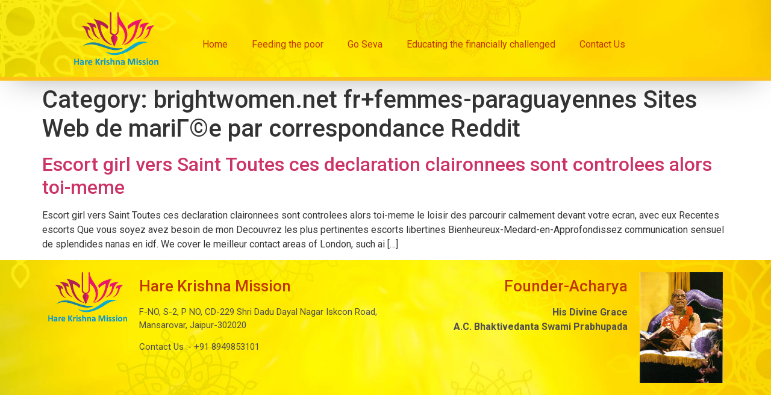

--- FILE ---
content_type: text/html; charset=UTF-8
request_url: https://harekrishnamission.org/category/brightwomen-net-fr-femmes-paraguayennes-sites-web-36/
body_size: 9591
content:
<!doctype html>
<html lang="en-US">
<head>
	<meta charset="UTF-8">
		<meta name="viewport" content="width=device-width, initial-scale=1">
	<link rel="profile" href="https://gmpg.org/xfn/11">
	<title>brightwomen.net fr+femmes-paraguayennes Sites Web de mariГ©e par correspondance Reddit &#8211; Hare Krishna Mission</title>
<meta name='robots' content='max-image-preview:large' />
<link rel="alternate" type="application/rss+xml" title="Hare Krishna Mission &raquo; Feed" href="https://harekrishnamission.org/feed/" />
<link rel="alternate" type="application/rss+xml" title="Hare Krishna Mission &raquo; Comments Feed" href="https://harekrishnamission.org/comments/feed/" />
<link rel="alternate" type="application/rss+xml" title="Hare Krishna Mission &raquo; brightwomen.net fr+femmes-paraguayennes Sites Web de mariГ©e par correspondance Reddit Category Feed" href="https://harekrishnamission.org/category/brightwomen-net-fr-femmes-paraguayennes-sites-web-36/feed/" />
<script>
window._wpemojiSettings = {"baseUrl":"https:\/\/s.w.org\/images\/core\/emoji\/14.0.0\/72x72\/","ext":".png","svgUrl":"https:\/\/s.w.org\/images\/core\/emoji\/14.0.0\/svg\/","svgExt":".svg","source":{"concatemoji":"https:\/\/harekrishnamission.org\/wp-includes\/js\/wp-emoji-release.min.js?ver=6.1.1"}};
/*! This file is auto-generated */
!function(e,a,t){var n,r,o,i=a.createElement("canvas"),p=i.getContext&&i.getContext("2d");function s(e,t){var a=String.fromCharCode,e=(p.clearRect(0,0,i.width,i.height),p.fillText(a.apply(this,e),0,0),i.toDataURL());return p.clearRect(0,0,i.width,i.height),p.fillText(a.apply(this,t),0,0),e===i.toDataURL()}function c(e){var t=a.createElement("script");t.src=e,t.defer=t.type="text/javascript",a.getElementsByTagName("head")[0].appendChild(t)}for(o=Array("flag","emoji"),t.supports={everything:!0,everythingExceptFlag:!0},r=0;r<o.length;r++)t.supports[o[r]]=function(e){if(p&&p.fillText)switch(p.textBaseline="top",p.font="600 32px Arial",e){case"flag":return s([127987,65039,8205,9895,65039],[127987,65039,8203,9895,65039])?!1:!s([55356,56826,55356,56819],[55356,56826,8203,55356,56819])&&!s([55356,57332,56128,56423,56128,56418,56128,56421,56128,56430,56128,56423,56128,56447],[55356,57332,8203,56128,56423,8203,56128,56418,8203,56128,56421,8203,56128,56430,8203,56128,56423,8203,56128,56447]);case"emoji":return!s([129777,127995,8205,129778,127999],[129777,127995,8203,129778,127999])}return!1}(o[r]),t.supports.everything=t.supports.everything&&t.supports[o[r]],"flag"!==o[r]&&(t.supports.everythingExceptFlag=t.supports.everythingExceptFlag&&t.supports[o[r]]);t.supports.everythingExceptFlag=t.supports.everythingExceptFlag&&!t.supports.flag,t.DOMReady=!1,t.readyCallback=function(){t.DOMReady=!0},t.supports.everything||(n=function(){t.readyCallback()},a.addEventListener?(a.addEventListener("DOMContentLoaded",n,!1),e.addEventListener("load",n,!1)):(e.attachEvent("onload",n),a.attachEvent("onreadystatechange",function(){"complete"===a.readyState&&t.readyCallback()})),(e=t.source||{}).concatemoji?c(e.concatemoji):e.wpemoji&&e.twemoji&&(c(e.twemoji),c(e.wpemoji)))}(window,document,window._wpemojiSettings);
</script>
<style>
img.wp-smiley,
img.emoji {
	display: inline !important;
	border: none !important;
	box-shadow: none !important;
	height: 1em !important;
	width: 1em !important;
	margin: 0 0.07em !important;
	vertical-align: -0.1em !important;
	background: none !important;
	padding: 0 !important;
}
</style>
	<link rel='stylesheet' id='wp-block-library-css' href='https://harekrishnamission.org/wp-includes/css/dist/block-library/style.min.css?ver=6.1.1' media='all' />
<link rel='stylesheet' id='wc-blocks-vendors-style-css' href='https://harekrishnamission.org/wp-content/plugins/woocommerce/packages/woocommerce-blocks/build/wc-blocks-vendors-style.css?ver=8.0.0' media='all' />
<link rel='stylesheet' id='wc-blocks-style-css' href='https://harekrishnamission.org/wp-content/plugins/woocommerce/packages/woocommerce-blocks/build/wc-blocks-style.css?ver=8.0.0' media='all' />
<link rel='stylesheet' id='classic-theme-styles-css' href='https://harekrishnamission.org/wp-includes/css/classic-themes.min.css?ver=1' media='all' />
<style id='global-styles-inline-css'>
body{--wp--preset--color--black: #000000;--wp--preset--color--cyan-bluish-gray: #abb8c3;--wp--preset--color--white: #ffffff;--wp--preset--color--pale-pink: #f78da7;--wp--preset--color--vivid-red: #cf2e2e;--wp--preset--color--luminous-vivid-orange: #ff6900;--wp--preset--color--luminous-vivid-amber: #fcb900;--wp--preset--color--light-green-cyan: #7bdcb5;--wp--preset--color--vivid-green-cyan: #00d084;--wp--preset--color--pale-cyan-blue: #8ed1fc;--wp--preset--color--vivid-cyan-blue: #0693e3;--wp--preset--color--vivid-purple: #9b51e0;--wp--preset--gradient--vivid-cyan-blue-to-vivid-purple: linear-gradient(135deg,rgba(6,147,227,1) 0%,rgb(155,81,224) 100%);--wp--preset--gradient--light-green-cyan-to-vivid-green-cyan: linear-gradient(135deg,rgb(122,220,180) 0%,rgb(0,208,130) 100%);--wp--preset--gradient--luminous-vivid-amber-to-luminous-vivid-orange: linear-gradient(135deg,rgba(252,185,0,1) 0%,rgba(255,105,0,1) 100%);--wp--preset--gradient--luminous-vivid-orange-to-vivid-red: linear-gradient(135deg,rgba(255,105,0,1) 0%,rgb(207,46,46) 100%);--wp--preset--gradient--very-light-gray-to-cyan-bluish-gray: linear-gradient(135deg,rgb(238,238,238) 0%,rgb(169,184,195) 100%);--wp--preset--gradient--cool-to-warm-spectrum: linear-gradient(135deg,rgb(74,234,220) 0%,rgb(151,120,209) 20%,rgb(207,42,186) 40%,rgb(238,44,130) 60%,rgb(251,105,98) 80%,rgb(254,248,76) 100%);--wp--preset--gradient--blush-light-purple: linear-gradient(135deg,rgb(255,206,236) 0%,rgb(152,150,240) 100%);--wp--preset--gradient--blush-bordeaux: linear-gradient(135deg,rgb(254,205,165) 0%,rgb(254,45,45) 50%,rgb(107,0,62) 100%);--wp--preset--gradient--luminous-dusk: linear-gradient(135deg,rgb(255,203,112) 0%,rgb(199,81,192) 50%,rgb(65,88,208) 100%);--wp--preset--gradient--pale-ocean: linear-gradient(135deg,rgb(255,245,203) 0%,rgb(182,227,212) 50%,rgb(51,167,181) 100%);--wp--preset--gradient--electric-grass: linear-gradient(135deg,rgb(202,248,128) 0%,rgb(113,206,126) 100%);--wp--preset--gradient--midnight: linear-gradient(135deg,rgb(2,3,129) 0%,rgb(40,116,252) 100%);--wp--preset--duotone--dark-grayscale: url('#wp-duotone-dark-grayscale');--wp--preset--duotone--grayscale: url('#wp-duotone-grayscale');--wp--preset--duotone--purple-yellow: url('#wp-duotone-purple-yellow');--wp--preset--duotone--blue-red: url('#wp-duotone-blue-red');--wp--preset--duotone--midnight: url('#wp-duotone-midnight');--wp--preset--duotone--magenta-yellow: url('#wp-duotone-magenta-yellow');--wp--preset--duotone--purple-green: url('#wp-duotone-purple-green');--wp--preset--duotone--blue-orange: url('#wp-duotone-blue-orange');--wp--preset--font-size--small: 13px;--wp--preset--font-size--medium: 20px;--wp--preset--font-size--large: 36px;--wp--preset--font-size--x-large: 42px;--wp--preset--spacing--20: 0.44rem;--wp--preset--spacing--30: 0.67rem;--wp--preset--spacing--40: 1rem;--wp--preset--spacing--50: 1.5rem;--wp--preset--spacing--60: 2.25rem;--wp--preset--spacing--70: 3.38rem;--wp--preset--spacing--80: 5.06rem;}:where(.is-layout-flex){gap: 0.5em;}body .is-layout-flow > .alignleft{float: left;margin-inline-start: 0;margin-inline-end: 2em;}body .is-layout-flow > .alignright{float: right;margin-inline-start: 2em;margin-inline-end: 0;}body .is-layout-flow > .aligncenter{margin-left: auto !important;margin-right: auto !important;}body .is-layout-constrained > .alignleft{float: left;margin-inline-start: 0;margin-inline-end: 2em;}body .is-layout-constrained > .alignright{float: right;margin-inline-start: 2em;margin-inline-end: 0;}body .is-layout-constrained > .aligncenter{margin-left: auto !important;margin-right: auto !important;}body .is-layout-constrained > :where(:not(.alignleft):not(.alignright):not(.alignfull)){max-width: var(--wp--style--global--content-size);margin-left: auto !important;margin-right: auto !important;}body .is-layout-constrained > .alignwide{max-width: var(--wp--style--global--wide-size);}body .is-layout-flex{display: flex;}body .is-layout-flex{flex-wrap: wrap;align-items: center;}body .is-layout-flex > *{margin: 0;}:where(.wp-block-columns.is-layout-flex){gap: 2em;}.has-black-color{color: var(--wp--preset--color--black) !important;}.has-cyan-bluish-gray-color{color: var(--wp--preset--color--cyan-bluish-gray) !important;}.has-white-color{color: var(--wp--preset--color--white) !important;}.has-pale-pink-color{color: var(--wp--preset--color--pale-pink) !important;}.has-vivid-red-color{color: var(--wp--preset--color--vivid-red) !important;}.has-luminous-vivid-orange-color{color: var(--wp--preset--color--luminous-vivid-orange) !important;}.has-luminous-vivid-amber-color{color: var(--wp--preset--color--luminous-vivid-amber) !important;}.has-light-green-cyan-color{color: var(--wp--preset--color--light-green-cyan) !important;}.has-vivid-green-cyan-color{color: var(--wp--preset--color--vivid-green-cyan) !important;}.has-pale-cyan-blue-color{color: var(--wp--preset--color--pale-cyan-blue) !important;}.has-vivid-cyan-blue-color{color: var(--wp--preset--color--vivid-cyan-blue) !important;}.has-vivid-purple-color{color: var(--wp--preset--color--vivid-purple) !important;}.has-black-background-color{background-color: var(--wp--preset--color--black) !important;}.has-cyan-bluish-gray-background-color{background-color: var(--wp--preset--color--cyan-bluish-gray) !important;}.has-white-background-color{background-color: var(--wp--preset--color--white) !important;}.has-pale-pink-background-color{background-color: var(--wp--preset--color--pale-pink) !important;}.has-vivid-red-background-color{background-color: var(--wp--preset--color--vivid-red) !important;}.has-luminous-vivid-orange-background-color{background-color: var(--wp--preset--color--luminous-vivid-orange) !important;}.has-luminous-vivid-amber-background-color{background-color: var(--wp--preset--color--luminous-vivid-amber) !important;}.has-light-green-cyan-background-color{background-color: var(--wp--preset--color--light-green-cyan) !important;}.has-vivid-green-cyan-background-color{background-color: var(--wp--preset--color--vivid-green-cyan) !important;}.has-pale-cyan-blue-background-color{background-color: var(--wp--preset--color--pale-cyan-blue) !important;}.has-vivid-cyan-blue-background-color{background-color: var(--wp--preset--color--vivid-cyan-blue) !important;}.has-vivid-purple-background-color{background-color: var(--wp--preset--color--vivid-purple) !important;}.has-black-border-color{border-color: var(--wp--preset--color--black) !important;}.has-cyan-bluish-gray-border-color{border-color: var(--wp--preset--color--cyan-bluish-gray) !important;}.has-white-border-color{border-color: var(--wp--preset--color--white) !important;}.has-pale-pink-border-color{border-color: var(--wp--preset--color--pale-pink) !important;}.has-vivid-red-border-color{border-color: var(--wp--preset--color--vivid-red) !important;}.has-luminous-vivid-orange-border-color{border-color: var(--wp--preset--color--luminous-vivid-orange) !important;}.has-luminous-vivid-amber-border-color{border-color: var(--wp--preset--color--luminous-vivid-amber) !important;}.has-light-green-cyan-border-color{border-color: var(--wp--preset--color--light-green-cyan) !important;}.has-vivid-green-cyan-border-color{border-color: var(--wp--preset--color--vivid-green-cyan) !important;}.has-pale-cyan-blue-border-color{border-color: var(--wp--preset--color--pale-cyan-blue) !important;}.has-vivid-cyan-blue-border-color{border-color: var(--wp--preset--color--vivid-cyan-blue) !important;}.has-vivid-purple-border-color{border-color: var(--wp--preset--color--vivid-purple) !important;}.has-vivid-cyan-blue-to-vivid-purple-gradient-background{background: var(--wp--preset--gradient--vivid-cyan-blue-to-vivid-purple) !important;}.has-light-green-cyan-to-vivid-green-cyan-gradient-background{background: var(--wp--preset--gradient--light-green-cyan-to-vivid-green-cyan) !important;}.has-luminous-vivid-amber-to-luminous-vivid-orange-gradient-background{background: var(--wp--preset--gradient--luminous-vivid-amber-to-luminous-vivid-orange) !important;}.has-luminous-vivid-orange-to-vivid-red-gradient-background{background: var(--wp--preset--gradient--luminous-vivid-orange-to-vivid-red) !important;}.has-very-light-gray-to-cyan-bluish-gray-gradient-background{background: var(--wp--preset--gradient--very-light-gray-to-cyan-bluish-gray) !important;}.has-cool-to-warm-spectrum-gradient-background{background: var(--wp--preset--gradient--cool-to-warm-spectrum) !important;}.has-blush-light-purple-gradient-background{background: var(--wp--preset--gradient--blush-light-purple) !important;}.has-blush-bordeaux-gradient-background{background: var(--wp--preset--gradient--blush-bordeaux) !important;}.has-luminous-dusk-gradient-background{background: var(--wp--preset--gradient--luminous-dusk) !important;}.has-pale-ocean-gradient-background{background: var(--wp--preset--gradient--pale-ocean) !important;}.has-electric-grass-gradient-background{background: var(--wp--preset--gradient--electric-grass) !important;}.has-midnight-gradient-background{background: var(--wp--preset--gradient--midnight) !important;}.has-small-font-size{font-size: var(--wp--preset--font-size--small) !important;}.has-medium-font-size{font-size: var(--wp--preset--font-size--medium) !important;}.has-large-font-size{font-size: var(--wp--preset--font-size--large) !important;}.has-x-large-font-size{font-size: var(--wp--preset--font-size--x-large) !important;}
.wp-block-navigation a:where(:not(.wp-element-button)){color: inherit;}
:where(.wp-block-columns.is-layout-flex){gap: 2em;}
.wp-block-pullquote{font-size: 1.5em;line-height: 1.6;}
</style>
<link rel='stylesheet' id='contact-form-7-css' href='https://harekrishnamission.org/wp-content/plugins/contact-form-7/includes/css/styles.css?ver=5.6.4' media='all' />
<link rel='stylesheet' id='woocommerce-layout-css' href='https://harekrishnamission.org/wp-content/plugins/woocommerce/assets/css/woocommerce-layout.css?ver=6.8.2' media='all' />
<link rel='stylesheet' id='woocommerce-smallscreen-css' href='https://harekrishnamission.org/wp-content/plugins/woocommerce/assets/css/woocommerce-smallscreen.css?ver=6.8.2' media='only screen and (max-width: 768px)' />
<link rel='stylesheet' id='woocommerce-general-css' href='https://harekrishnamission.org/wp-content/plugins/woocommerce/assets/css/woocommerce.css?ver=6.8.2' media='all' />
<style id='woocommerce-inline-inline-css'>
.woocommerce form .form-row .required { visibility: visible; }
</style>
<link rel='stylesheet' id='hello-elementor-css' href='https://harekrishnamission.org/wp-content/themes/hello-elementor/style.min.css?ver=2.6.1' media='all' />
<link rel='stylesheet' id='hello-elementor-theme-style-css' href='https://harekrishnamission.org/wp-content/themes/hello-elementor/theme.min.css?ver=2.6.1' media='all' />
<link rel='stylesheet' id='elementor-frontend-css' href='https://harekrishnamission.org/wp-content/plugins/elementor/assets/css/frontend-lite.min.css?ver=3.7.8' media='all' />
<link rel='stylesheet' id='elementor-post-7-css' href='https://harekrishnamission.org/wp-content/uploads/elementor/css/post-7.css?ver=1669726228' media='all' />
<link rel='stylesheet' id='elementor-icons-css' href='https://harekrishnamission.org/wp-content/plugins/elementor/assets/lib/eicons/css/elementor-icons.min.css?ver=5.16.0' media='all' />
<link rel='stylesheet' id='elementor-pro-css' href='https://harekrishnamission.org/wp-content/plugins/elementor-pro/assets/css/frontend.min.css?ver=3.2.1' media='all' />
<link rel='stylesheet' id='elementor-global-css' href='https://harekrishnamission.org/wp-content/uploads/elementor/css/global.css?ver=1669726228' media='all' />
<link rel='stylesheet' id='elementor-post-10-css' href='https://harekrishnamission.org/wp-content/uploads/elementor/css/post-10.css?ver=1698491979' media='all' />
<link rel='stylesheet' id='elementor-post-260-css' href='https://harekrishnamission.org/wp-content/uploads/elementor/css/post-260.css?ver=1673458100' media='all' />
<link rel='stylesheet' id='woocommerce-cpw-css' href='https://harekrishnamission.org/wp-content/plugins/custom-price-for-woocommerce/vendor_prefixed/wpdesk/custom-price-for-woocommerce-core//assets/css/frontend/front.css?ver=1769730563' media='all' />
<link rel='stylesheet' id='eael-general-css' href='https://harekrishnamission.org/wp-content/plugins/essential-addons-for-elementor-lite/assets/front-end/css/view/general.min.css?ver=5.3.2' media='all' />
<link rel='stylesheet' id='google-fonts-1-css' href='https://fonts.googleapis.com/css?family=Roboto%3A100%2C100italic%2C200%2C200italic%2C300%2C300italic%2C400%2C400italic%2C500%2C500italic%2C600%2C600italic%2C700%2C700italic%2C800%2C800italic%2C900%2C900italic%7CRoboto+Slab%3A100%2C100italic%2C200%2C200italic%2C300%2C300italic%2C400%2C400italic%2C500%2C500italic%2C600%2C600italic%2C700%2C700italic%2C800%2C800italic%2C900%2C900italic&#038;display=auto&#038;ver=6.1.1' media='all' />
<script src='https://harekrishnamission.org/wp-includes/js/jquery/jquery.min.js?ver=3.6.1' id='jquery-core-js'></script>
<script src='https://harekrishnamission.org/wp-includes/js/jquery/jquery-migrate.min.js?ver=3.3.2' id='jquery-migrate-js'></script>
<link rel="https://api.w.org/" href="https://harekrishnamission.org/wp-json/" /><link rel="alternate" type="application/json" href="https://harekrishnamission.org/wp-json/wp/v2/categories/1108" /><link rel="EditURI" type="application/rsd+xml" title="RSD" href="https://harekrishnamission.org/xmlrpc.php?rsd" />
<link rel="wlwmanifest" type="application/wlwmanifest+xml" href="https://harekrishnamission.org/wp-includes/wlwmanifest.xml" />
<meta name="generator" content="WordPress 6.1.1" />
<meta name="generator" content="WooCommerce 6.8.2" />
	<noscript><style>.woocommerce-product-gallery{ opacity: 1 !important; }</style></noscript>
	<link rel="icon" href="https://harekrishnamission.org/wp-content/uploads/2022/11/cropped-cropped-harelogo-32x32.png" sizes="32x32" />
<link rel="icon" href="https://harekrishnamission.org/wp-content/uploads/2022/11/cropped-cropped-harelogo-192x192.png" sizes="192x192" />
<link rel="apple-touch-icon" href="https://harekrishnamission.org/wp-content/uploads/2022/11/cropped-cropped-harelogo-180x180.png" />
<meta name="msapplication-TileImage" content="https://harekrishnamission.org/wp-content/uploads/2022/11/cropped-cropped-harelogo-270x270.png" />
		<style id="wp-custom-css">
			.inner_img img {
    margin: -581px 0 0;
    width: 434px;
    /* border-radius: 131px; */
}
.back_img img {
    width: 495px;
}
.banner_img {
    background-size: 600px 80px !important;
}
.e--pointer-double-line .elementor-item:after, .e--pointer-underline .elementor-item:after{
	display:none !important;
}
.hover_effect h2:hover {
    transform: scale(1.1);
}
.hover_effect b {
    font-size: 24px;
    font-weight: 400;
    line-height: 27px;
    margin: 10px 0 0;
}
.contribute a{
    color: #B22525;
}
.page .entry-title {
display: none;
}
.form_custom label {
    color: #C03700;
    width: 100%;
    padding: 0 0 18px;
}
.form_custom {
    width: 68% !important;
    /* text-align: center; */
    margin: auto;
}
.massage1:first-child {
    float: left;
    margin-right: 20px;
}
.massage1 {
    float: right;
}
.contact_us p {
    text-align: center;
}

input.wpcf7-form-control.has-spinner.wpcf7-submit {
    background: #C03700;
    color: #fff;
}
.pre-book-ride .wp-post-image {
    display: none;
}
.pre-book-ride .quantity {
    display: none;
}
.pre-book-ride .cwp-input-wrapper label {
    display: none !important;
}
.pre-book-ride {
    text-align: center;
    width: 30%;
    margin: auto;
}
.single_add_to_cart_button {
    opacity: inherit !important;
    background: #C03700;
    color: #fff;
}
.pre-book-ride .product_meta {
    display: none;
}
.page-id-295 #product-588 {
    display: none;
}
.page-id-295 #product-580 {
    display: none;
}
.page-id-293 #product-589 {
    display: none;
}
.page-id-293 #product-580 {
    display: none;
}

.page-id-294 #product-589 {
    display: none;
}
.page-id-294 #product-588 {
    display: none;
}
.pre-book-ride .cpw-input {
    font-weight: normal !important;
    width: 250px;
    border-radius: 17px;
}
.woocommerce-message {
    display: none;
}
.woocommerce-additional-fields {
    display: none;
}
#order_review_heading {
    display: none;
}
.page-id-473 #content {
    background-image: url(http://localhost/harekrishna/wp-content/uploads/2022/10/ISKCON-Ghaziabad-Blog-BG2.webp);
    background-repeat: no-repeat;
    background-size: cover;
}
.page-id-473 .elementor-widget-text-editor {
    color: #54595F !important;
}
.page-id-473 .col-1 {
    float: left;
    width: 94% !important;
}
.page-id-473  .checkout.woocommerce-checkout {
    display: flex;
    flex-direction: row;
}
div#order_review {
    padding: 85px 0 0;
}

 @media only screen and (min-width:425px) and (max-width: 768px) {
.massage1:first-child {
    float: none;
    margin-right: 20px;
}
.massage1 {
    float: none;
}
}

 @media only screen and (min-width:767px) and (max-width: 768px) {
.elementor-menu-toggle {
    margin: 0 !important;
    display: flex;
    justify-content: flex-end;
    background-color: rgb(0 0 0 / 0%) !important;
}
.elementor-10 .elementor-element.elementor-element-ca05854 > .elementor-element-populated {
    padding: 16px 0px 0px 0px;
}
	 
element.style {
}
.elementor-10 .elementor-element.elementor-element-aceefc6 .elementor-nav-menu .elementor-item {
    font-family: "Roboto", Sans-serif;
    font-size: 16px;
    font-weight: 400;
    line-height: 1px;
}
.elementor-widget-nav-menu .elementor-nav-menu--dropdown .elementor-item, .elementor-widget-nav-menu .elementor-nav-menu--dropdown .elementor-sub-item {
    font-family: var( --e-global-typography-accent-font-family ), Sans-serif;
    font-weight: var( --e-global-typography-accent-font-weight );
}
.elementor-widget-nav-menu .elementor-nav-menu .elementor-item {
    font-family: var( --e-global-typography-primary-font-family ), Sans-serif;
    font-weight: var( --e-global-typography-primary-font-weight );
}
.elementor-nav-menu--dropdown .elementor-item.elementor-item-active, .elementor-nav-menu--dropdown .elementor-item.highlighted, .elementor-nav-menu--dropdown .elementor-item:focus, .elementor-nav-menu--dropdown .elementor-item:hover, .elementor-sub-item.elementor-item-active, .elementor-sub-item.highlighted, .elementor-sub-item:focus, .elementor-sub-item:hover {
    background-color: #C03700 !important;
    color: #fff;
	padding: 20px 0px 20px 20px;
	
}
 .elementor-nav-menu--dropdown a {
    padding: 20px 0px 20px 20px;
}
l#menu-2-aceefc6 li {
    padding: 10px 0 0;
}	 
}

 @media only screen and (min-width:320px) and (max-width: 766px) {
	 .page-id-473 .checkout.woocommerce-checkout {
    display: block;
    flex-direction: row;
}
	 .elementor-10 .elementor-element.elementor-element-7fc7d1c img {
    width: 36%;
}
	 .elementor-menu-toggle {
    margin: 0 !important;
    display: flex;
    justify-content: flex-start;
    background-color: rgb(0 0 0 / 0%) !important;
}
 #footer_cutom img {
    height: auto;
    max-width: 40%;
	 }
#footer_cutom .elementor-widget-container {
    margin: auto;
    text-align: center;
}
}

 @media only screen and (min-width:376px) and (max-width: 425px) {
 .banner_section .elementor img {
    height: auto;
    max-width: 64% !important;
 }
	.elementor-16 .elementor-element.elementor-element-e8a2fb5 > .elementor-widget-container {
    margin:-515px 0px 0px 0px;
    padding: 51px 0px 0px 0px;
} 
.elementor-16 .elementor-element.elementor-element-5818b94 .elementor-heading-title {
    color: #C03700;
    font-family: "Open Sans", Sans-serif;
    font-size: 17px;
    font-weight: 100;
}	 
	 
}
 @media only screen and (min-width:376px) and (max-width: 425px) {
	 .elementor-16 .elementor-element.elementor-element-e8a2fb5 > .elementor-widget-container {
    margin: -466px 0px 0px 0px;
}
}
 @media only screen and (min-width:320px) and (max-width: 425px) {
	 body {
    padding: 0 25px;
}
	 .massage1:first-child {
    float: none;
    margin-right: 0;
}
	 .elementor-291 .elementor-element.elementor-element-97a8344 .elementor-heading-title {
    font-size: 54px;
}
	 .elementor-10 .elementor-element.elementor-element-aceefc6 .elementor-nav-menu .elementor-item {
		 line-height: 18px;}
	 .elementor-295 .elementor-element.elementor-element-21e86ab .elementor-heading-title {
    color: #C03700;
    font-family: "Allura", Sans-serif;
    font-size: 26px;
    font-weight: 900;
}
.elementor-16 .elementor-element.elementor-element-5818b94 .elementor-heading-title {
    color: #C03700;
    font-family: "Open Sans", Sans-serif;
    font-size: 17px;
    font-weight: 100;
}	 
.elementor-16 .elementor-element.elementor-element-a4807f1 .elementor-heading-title {
    color: #FFFFFF;
    font-family: "Allura", Sans-serif;
    font-size: 65px;
    font-weight: 600;
}
	 .elementor-16 .elementor-element.elementor-element-7225836 .elementor-heading-title {
    color: #4E4E4E;
    font-family: "Allura", Sans-serif;
    font-size: 46px;
    font-weight: 600;
}
	 .elementor-16 .elementor-element.elementor-element-af42726 .elementor-heading-title {
    color: #4E4E4E;
    font-family: "Allura", Sans-serif;
    font-size: 46px;
    font-weight: 600;
}
	 .elementor-293 .elementor-element.elementor-element-ba0660f .elementor-heading-title {
    color: #C03700;
    font-family: "Allura", Sans-serif;
    font-size: 45px;
    font-weight: 900;
}
	 .elementor-293 .elementor-element.elementor-element-868bd2e .elementor-heading-title {
    color: #C03700;
    font-family: "Roboto", Sans-serif;
    font-size: 18px;
    font-weight: 900;
}
.elementor-widget-shortcode {
    margin: auto;
    display: flex;
    text-align: center;
}
	 .elementor-widget-shortcode .elementor-widget-container {
    display: flex;
    text-align: center;
    margin: auto;
}
	 .pre-book-ride {
    text-align: center;
    width: auto !important;
    margin: auto;
}
}
 @media only screen and (min-width:320px) and (max-width: 375px) {
 .banner_section .elementor img {
    height: auto;
    max-width: 64% !important;
 }
	.elementor-16 .elementor-element.elementor-element-e8a2fb5 > .elementor-widget-container {
    margin:-414px 0px 0px 0px;
    padding: 51px 0px 0px 0px;
} 

}
 @media only screen and (min-width:319px) and (max-width: 320px) {
.elementor-16 .elementor-element.elementor-element-e8a2fb5 > .elementor-widget-container {
    margin: -361px 0px 0px 0px;
    padding: 51px 0px 0px 0px;
}
}
		</style>
		</head>
<body class="archive category category-brightwomen-net-fr-femmes-paraguayennes-sites-web-36 category-1108 wp-custom-logo theme-hello-elementor woocommerce-no-js elementor-default elementor-kit-7">

<svg xmlns="http://www.w3.org/2000/svg" viewBox="0 0 0 0" width="0" height="0" focusable="false" role="none" style="visibility: hidden; position: absolute; left: -9999px; overflow: hidden;" ><defs><filter id="wp-duotone-dark-grayscale"><feColorMatrix color-interpolation-filters="sRGB" type="matrix" values=" .299 .587 .114 0 0 .299 .587 .114 0 0 .299 .587 .114 0 0 .299 .587 .114 0 0 " /><feComponentTransfer color-interpolation-filters="sRGB" ><feFuncR type="table" tableValues="0 0.49803921568627" /><feFuncG type="table" tableValues="0 0.49803921568627" /><feFuncB type="table" tableValues="0 0.49803921568627" /><feFuncA type="table" tableValues="1 1" /></feComponentTransfer><feComposite in2="SourceGraphic" operator="in" /></filter></defs></svg><svg xmlns="http://www.w3.org/2000/svg" viewBox="0 0 0 0" width="0" height="0" focusable="false" role="none" style="visibility: hidden; position: absolute; left: -9999px; overflow: hidden;" ><defs><filter id="wp-duotone-grayscale"><feColorMatrix color-interpolation-filters="sRGB" type="matrix" values=" .299 .587 .114 0 0 .299 .587 .114 0 0 .299 .587 .114 0 0 .299 .587 .114 0 0 " /><feComponentTransfer color-interpolation-filters="sRGB" ><feFuncR type="table" tableValues="0 1" /><feFuncG type="table" tableValues="0 1" /><feFuncB type="table" tableValues="0 1" /><feFuncA type="table" tableValues="1 1" /></feComponentTransfer><feComposite in2="SourceGraphic" operator="in" /></filter></defs></svg><svg xmlns="http://www.w3.org/2000/svg" viewBox="0 0 0 0" width="0" height="0" focusable="false" role="none" style="visibility: hidden; position: absolute; left: -9999px; overflow: hidden;" ><defs><filter id="wp-duotone-purple-yellow"><feColorMatrix color-interpolation-filters="sRGB" type="matrix" values=" .299 .587 .114 0 0 .299 .587 .114 0 0 .299 .587 .114 0 0 .299 .587 .114 0 0 " /><feComponentTransfer color-interpolation-filters="sRGB" ><feFuncR type="table" tableValues="0.54901960784314 0.98823529411765" /><feFuncG type="table" tableValues="0 1" /><feFuncB type="table" tableValues="0.71764705882353 0.25490196078431" /><feFuncA type="table" tableValues="1 1" /></feComponentTransfer><feComposite in2="SourceGraphic" operator="in" /></filter></defs></svg><svg xmlns="http://www.w3.org/2000/svg" viewBox="0 0 0 0" width="0" height="0" focusable="false" role="none" style="visibility: hidden; position: absolute; left: -9999px; overflow: hidden;" ><defs><filter id="wp-duotone-blue-red"><feColorMatrix color-interpolation-filters="sRGB" type="matrix" values=" .299 .587 .114 0 0 .299 .587 .114 0 0 .299 .587 .114 0 0 .299 .587 .114 0 0 " /><feComponentTransfer color-interpolation-filters="sRGB" ><feFuncR type="table" tableValues="0 1" /><feFuncG type="table" tableValues="0 0.27843137254902" /><feFuncB type="table" tableValues="0.5921568627451 0.27843137254902" /><feFuncA type="table" tableValues="1 1" /></feComponentTransfer><feComposite in2="SourceGraphic" operator="in" /></filter></defs></svg><svg xmlns="http://www.w3.org/2000/svg" viewBox="0 0 0 0" width="0" height="0" focusable="false" role="none" style="visibility: hidden; position: absolute; left: -9999px; overflow: hidden;" ><defs><filter id="wp-duotone-midnight"><feColorMatrix color-interpolation-filters="sRGB" type="matrix" values=" .299 .587 .114 0 0 .299 .587 .114 0 0 .299 .587 .114 0 0 .299 .587 .114 0 0 " /><feComponentTransfer color-interpolation-filters="sRGB" ><feFuncR type="table" tableValues="0 0" /><feFuncG type="table" tableValues="0 0.64705882352941" /><feFuncB type="table" tableValues="0 1" /><feFuncA type="table" tableValues="1 1" /></feComponentTransfer><feComposite in2="SourceGraphic" operator="in" /></filter></defs></svg><svg xmlns="http://www.w3.org/2000/svg" viewBox="0 0 0 0" width="0" height="0" focusable="false" role="none" style="visibility: hidden; position: absolute; left: -9999px; overflow: hidden;" ><defs><filter id="wp-duotone-magenta-yellow"><feColorMatrix color-interpolation-filters="sRGB" type="matrix" values=" .299 .587 .114 0 0 .299 .587 .114 0 0 .299 .587 .114 0 0 .299 .587 .114 0 0 " /><feComponentTransfer color-interpolation-filters="sRGB" ><feFuncR type="table" tableValues="0.78039215686275 1" /><feFuncG type="table" tableValues="0 0.94901960784314" /><feFuncB type="table" tableValues="0.35294117647059 0.47058823529412" /><feFuncA type="table" tableValues="1 1" /></feComponentTransfer><feComposite in2="SourceGraphic" operator="in" /></filter></defs></svg><svg xmlns="http://www.w3.org/2000/svg" viewBox="0 0 0 0" width="0" height="0" focusable="false" role="none" style="visibility: hidden; position: absolute; left: -9999px; overflow: hidden;" ><defs><filter id="wp-duotone-purple-green"><feColorMatrix color-interpolation-filters="sRGB" type="matrix" values=" .299 .587 .114 0 0 .299 .587 .114 0 0 .299 .587 .114 0 0 .299 .587 .114 0 0 " /><feComponentTransfer color-interpolation-filters="sRGB" ><feFuncR type="table" tableValues="0.65098039215686 0.40392156862745" /><feFuncG type="table" tableValues="0 1" /><feFuncB type="table" tableValues="0.44705882352941 0.4" /><feFuncA type="table" tableValues="1 1" /></feComponentTransfer><feComposite in2="SourceGraphic" operator="in" /></filter></defs></svg><svg xmlns="http://www.w3.org/2000/svg" viewBox="0 0 0 0" width="0" height="0" focusable="false" role="none" style="visibility: hidden; position: absolute; left: -9999px; overflow: hidden;" ><defs><filter id="wp-duotone-blue-orange"><feColorMatrix color-interpolation-filters="sRGB" type="matrix" values=" .299 .587 .114 0 0 .299 .587 .114 0 0 .299 .587 .114 0 0 .299 .587 .114 0 0 " /><feComponentTransfer color-interpolation-filters="sRGB" ><feFuncR type="table" tableValues="0.098039215686275 1" /><feFuncG type="table" tableValues="0 0.66274509803922" /><feFuncB type="table" tableValues="0.84705882352941 0.41960784313725" /><feFuncA type="table" tableValues="1 1" /></feComponentTransfer><feComposite in2="SourceGraphic" operator="in" /></filter></defs></svg>
<a class="skip-link screen-reader-text" href="#content">
	Skip to content</a>

		<div data-elementor-type="header" data-elementor-id="10" class="elementor elementor-10 elementor-location-header">
		<div class="elementor-section-wrap">
					<section class="elementor-section elementor-top-section elementor-element elementor-element-df4ebd0 elementor-section-full_width header_section elementor-section-height-default elementor-section-height-default" data-id="df4ebd0" data-element_type="section" data-settings="{&quot;background_background&quot;:&quot;classic&quot;}">
						<div class="elementor-container elementor-column-gap-default">
					<div class="elementor-column elementor-col-100 elementor-top-column elementor-element elementor-element-427480b" data-id="427480b" data-element_type="column">
			<div class="elementor-widget-wrap elementor-element-populated">
								<section class="elementor-section elementor-inner-section elementor-element elementor-element-440317c elementor-section-boxed elementor-section-height-default elementor-section-height-default" data-id="440317c" data-element_type="section">
						<div class="elementor-container elementor-column-gap-default">
					<div class="elementor-column elementor-col-50 elementor-inner-column elementor-element elementor-element-4032102" data-id="4032102" data-element_type="column">
			<div class="elementor-widget-wrap elementor-element-populated">
								<div class="elementor-element elementor-element-7fc7d1c elementor-widget elementor-widget-theme-site-logo elementor-widget-image" data-id="7fc7d1c" data-element_type="widget" data-widget_type="theme-site-logo.default">
				<div class="elementor-widget-container">
																<a href="https://harekrishnamission.org">
							<img width="479" height="299" src="https://harekrishnamission.org/wp-content/uploads/2022/11/cropped-harelogo.png" class="attachment-full size-full" alt="" loading="lazy" srcset="https://harekrishnamission.org/wp-content/uploads/2022/11/cropped-harelogo.png 479w, https://harekrishnamission.org/wp-content/uploads/2022/11/cropped-harelogo-300x187.png 300w" sizes="(max-width: 479px) 100vw, 479px" />								</a>
															</div>
				</div>
					</div>
		</div>
				<div class="elementor-column elementor-col-50 elementor-inner-column elementor-element elementor-element-ca05854" data-id="ca05854" data-element_type="column">
			<div class="elementor-widget-wrap elementor-element-populated">
								<div class="elementor-element elementor-element-aceefc6 elementor-nav-menu__align-left header_menu elementor-nav-menu--indicator-classic elementor-nav-menu--dropdown-tablet elementor-nav-menu__text-align-aside elementor-nav-menu--toggle elementor-nav-menu--burger elementor-widget elementor-widget-nav-menu" data-id="aceefc6" data-element_type="widget" data-settings="{&quot;layout&quot;:&quot;horizontal&quot;,&quot;toggle&quot;:&quot;burger&quot;}" data-widget_type="nav-menu.default">
				<div class="elementor-widget-container">
						<nav role="navigation" class="elementor-nav-menu--main elementor-nav-menu__container elementor-nav-menu--layout-horizontal e--pointer-underline e--animation-fade"><ul id="menu-1-aceefc6" class="elementor-nav-menu"><li class="menu-item menu-item-type-post_type menu-item-object-page menu-item-home menu-item-45"><a href="https://harekrishnamission.org/" class="elementor-item">Home</a></li>
<li class="menu-item menu-item-type-post_type menu-item-object-page menu-item-303"><a href="https://harekrishnamission.org/feeding-the-poor/" class="elementor-item">Feeding the poor</a></li>
<li class="menu-item menu-item-type-post_type menu-item-object-page menu-item-302"><a href="https://harekrishnamission.org/go-seva/" class="elementor-item">Go Seva</a></li>
<li class="menu-item menu-item-type-post_type menu-item-object-page menu-item-301"><a href="https://harekrishnamission.org/educating-the-financially-challenged/" class="elementor-item">Educating the financially challenged</a></li>
<li class="menu-item menu-item-type-post_type menu-item-object-page menu-item-305"><a href="https://harekrishnamission.org/contact-us/" class="elementor-item">Contact Us</a></li>
</ul></nav>
					<div class="elementor-menu-toggle" role="button" tabindex="0" aria-label="Menu Toggle" aria-expanded="false">
			<i class="eicon-menu-bar" aria-hidden="true"></i>
			<span class="elementor-screen-only">Menu</span>
		</div>
			<nav class="elementor-nav-menu--dropdown elementor-nav-menu__container" role="navigation" aria-hidden="true"><ul id="menu-2-aceefc6" class="elementor-nav-menu"><li class="menu-item menu-item-type-post_type menu-item-object-page menu-item-home menu-item-45"><a href="https://harekrishnamission.org/" class="elementor-item">Home</a></li>
<li class="menu-item menu-item-type-post_type menu-item-object-page menu-item-303"><a href="https://harekrishnamission.org/feeding-the-poor/" class="elementor-item">Feeding the poor</a></li>
<li class="menu-item menu-item-type-post_type menu-item-object-page menu-item-302"><a href="https://harekrishnamission.org/go-seva/" class="elementor-item">Go Seva</a></li>
<li class="menu-item menu-item-type-post_type menu-item-object-page menu-item-301"><a href="https://harekrishnamission.org/educating-the-financially-challenged/" class="elementor-item">Educating the financially challenged</a></li>
<li class="menu-item menu-item-type-post_type menu-item-object-page menu-item-305"><a href="https://harekrishnamission.org/contact-us/" class="elementor-item">Contact Us</a></li>
</ul></nav>
				</div>
				</div>
					</div>
		</div>
							</div>
		</section>
					</div>
		</div>
							</div>
		</section>
				</div>
		</div>
		<main id="content" class="site-main" role="main">

			<header class="page-header">
			<h1 class="entry-title">Category: <span>brightwomen.net fr+femmes-paraguayennes Sites Web de mariГ©e par correspondance Reddit</span></h1>		</header>
		<div class="page-content">
					<article class="post">
				<h2 class="entry-title"><a href="https://harekrishnamission.org/escort-girl-vers-saint-toutes-ces-declaration/">Escort girl vers Saint Toutes ces declaration claironnees sont controlees alors toi-meme</a></h2><a href="https://harekrishnamission.org/escort-girl-vers-saint-toutes-ces-declaration/"></a><p>Escort girl vers Saint Toutes ces declaration claironnees sont controlees alors toi-meme le loisir des parcourir calmement devant votre ecran, avec eux Recentes escorts Que vous soyez avez besoin de mon Decouvrez les plus pertinentes escorts libertines Bienheureux-Medard-en-Approfondissez communication sensuel de splendides nanas en idf. We cover le meilleur contact areas of London, such ai [&hellip;]</p>
			</article>
			</div>

	
	</main>
		<div data-elementor-type="footer" data-elementor-id="260" class="elementor elementor-260 elementor-location-footer">
		<div class="elementor-section-wrap">
					<section class="elementor-section elementor-top-section elementor-element elementor-element-a3f5eb3 elementor-section-full_width elementor-section-height-default elementor-section-height-default" data-id="a3f5eb3" data-element_type="section" id="footer_cutom" data-settings="{&quot;background_background&quot;:&quot;classic&quot;}">
						<div class="elementor-container elementor-column-gap-default">
					<div class="elementor-column elementor-col-100 elementor-top-column elementor-element elementor-element-74bc34f" data-id="74bc34f" data-element_type="column">
			<div class="elementor-widget-wrap elementor-element-populated">
								<section class="elementor-section elementor-inner-section elementor-element elementor-element-3af90e0 elementor-section-boxed elementor-section-height-default elementor-section-height-default" data-id="3af90e0" data-element_type="section">
						<div class="elementor-container elementor-column-gap-default">
					<div class="elementor-column elementor-col-25 elementor-inner-column elementor-element elementor-element-bdca622" data-id="bdca622" data-element_type="column">
			<div class="elementor-widget-wrap elementor-element-populated">
								<div class="elementor-element elementor-element-6042349 elementor-widget elementor-widget-theme-site-logo elementor-widget-image" data-id="6042349" data-element_type="widget" data-widget_type="theme-site-logo.default">
				<div class="elementor-widget-container">
																<a href="https://harekrishnamission.org">
							<img width="479" height="299" src="https://harekrishnamission.org/wp-content/uploads/2022/11/cropped-harelogo.png" class="attachment-full size-full" alt="" loading="lazy" srcset="https://harekrishnamission.org/wp-content/uploads/2022/11/cropped-harelogo.png 479w, https://harekrishnamission.org/wp-content/uploads/2022/11/cropped-harelogo-300x187.png 300w" sizes="(max-width: 479px) 100vw, 479px" />								</a>
															</div>
				</div>
					</div>
		</div>
				<div class="elementor-column elementor-col-25 elementor-inner-column elementor-element elementor-element-8476a4b" data-id="8476a4b" data-element_type="column">
			<div class="elementor-widget-wrap elementor-element-populated">
								<div class="elementor-element elementor-element-1570da7 elementor-widget elementor-widget-text-editor" data-id="1570da7" data-element_type="widget" data-widget_type="text-editor.default">
				<div class="elementor-widget-container">
			<style>/*! elementor - v3.7.8 - 02-10-2022 */
.elementor-widget-text-editor.elementor-drop-cap-view-stacked .elementor-drop-cap{background-color:#818a91;color:#fff}.elementor-widget-text-editor.elementor-drop-cap-view-framed .elementor-drop-cap{color:#818a91;border:3px solid;background-color:transparent}.elementor-widget-text-editor:not(.elementor-drop-cap-view-default) .elementor-drop-cap{margin-top:8px}.elementor-widget-text-editor:not(.elementor-drop-cap-view-default) .elementor-drop-cap-letter{width:1em;height:1em}.elementor-widget-text-editor .elementor-drop-cap{float:left;text-align:center;line-height:1;font-size:50px}.elementor-widget-text-editor .elementor-drop-cap-letter{display:inline-block}</style>				<div class="footer_inform"><h1 style="color: #c03700; font-size: 26px;">Hare Krishna Mission</h1><p style="color: #4e4e4e; font-size: 15px;">F-NO, S-2, P NO, CD-229 Shri Dadu Dayal Nagar Iskcon Road, Mansarovar, Jaipur-302020</p><p style="color: #4e4e4e; font-size: 15px;">Contact Us :-<a style="color: #4e4e4e;" href="tel:+918949853101"> +91 8949853101</a></p></div>						</div>
				</div>
					</div>
		</div>
				<div class="elementor-column elementor-col-25 elementor-inner-column elementor-element elementor-element-3da1d5e" data-id="3da1d5e" data-element_type="column">
			<div class="elementor-widget-wrap elementor-element-populated">
								<div class="elementor-element elementor-element-817adda elementor-widget elementor-widget-text-editor" data-id="817adda" data-element_type="widget" data-widget_type="text-editor.default">
				<div class="elementor-widget-container">
							<div class="footer_inform">
<h1 style="color: #c03700; font-size: 26px;">Founder-Acharya</h1>
<b style="text-align: right;color:#4e4e4e;">His Divine Grace<br>A.C. Bhaktivedanta Swami Prabhupada</b>
</div>						</div>
				</div>
					</div>
		</div>
				<div class="elementor-column elementor-col-25 elementor-inner-column elementor-element elementor-element-07ca903" data-id="07ca903" data-element_type="column">
			<div class="elementor-widget-wrap elementor-element-populated">
								<div class="elementor-element elementor-element-6ab2598 elementor-widget elementor-widget-image" data-id="6ab2598" data-element_type="widget" data-widget_type="image.default">
				<div class="elementor-widget-container">
			<style>/*! elementor - v3.7.8 - 02-10-2022 */
.elementor-widget-image{text-align:center}.elementor-widget-image a{display:inline-block}.elementor-widget-image a img[src$=".svg"]{width:48px}.elementor-widget-image img{vertical-align:middle;display:inline-block}</style>												<img width="539" height="720" src="https://harekrishnamission.org/wp-content/uploads/2022/10/14993562_1169589493133720_4126367809593033381_n.jpg" class="attachment-large size-large" alt="" loading="lazy" srcset="https://harekrishnamission.org/wp-content/uploads/2022/10/14993562_1169589493133720_4126367809593033381_n.jpg 539w, https://harekrishnamission.org/wp-content/uploads/2022/10/14993562_1169589493133720_4126367809593033381_n-225x300.jpg 225w" sizes="(max-width: 539px) 100vw, 539px" />															</div>
				</div>
					</div>
		</div>
							</div>
		</section>
					</div>
		</div>
							</div>
		</section>
				</div>
		</div>
		
	<script type="text/javascript">
		(function () {
			var c = document.body.className;
			c = c.replace(/woocommerce-no-js/, 'woocommerce-js');
			document.body.className = c;
		})();
	</script>
	<script src='https://harekrishnamission.org/wp-content/plugins/contact-form-7/includes/swv/js/index.js?ver=5.6.4' id='swv-js'></script>
<script id='contact-form-7-js-extra'>
var wpcf7 = {"api":{"root":"https:\/\/harekrishnamission.org\/wp-json\/","namespace":"contact-form-7\/v1"}};
</script>
<script src='https://harekrishnamission.org/wp-content/plugins/contact-form-7/includes/js/index.js?ver=5.6.4' id='contact-form-7-js'></script>
<script src='https://harekrishnamission.org/wp-content/plugins/woocommerce/assets/js/jquery-blockui/jquery.blockUI.min.js?ver=2.7.0-wc.6.8.2' id='jquery-blockui-js'></script>
<script src='https://harekrishnamission.org/wp-content/plugins/woocommerce/assets/js/js-cookie/js.cookie.min.js?ver=2.1.4-wc.6.8.2' id='js-cookie-js'></script>
<script id='woocommerce-js-extra'>
var woocommerce_params = {"ajax_url":"\/wp-admin\/admin-ajax.php","wc_ajax_url":"\/?wc-ajax=%%endpoint%%"};
</script>
<script src='https://harekrishnamission.org/wp-content/plugins/woocommerce/assets/js/frontend/woocommerce.min.js?ver=6.8.2' id='woocommerce-js'></script>
<script id='wc-cart-fragments-js-extra'>
var wc_cart_fragments_params = {"ajax_url":"\/wp-admin\/admin-ajax.php","wc_ajax_url":"\/?wc-ajax=%%endpoint%%","cart_hash_key":"wc_cart_hash_b4c64ecd117ac4203ea5e97e283b2808","fragment_name":"wc_fragments_b4c64ecd117ac4203ea5e97e283b2808","request_timeout":"5000"};
</script>
<script src='https://harekrishnamission.org/wp-content/plugins/woocommerce/assets/js/frontend/cart-fragments.min.js?ver=6.8.2' id='wc-cart-fragments-js'></script>
<script src='https://harekrishnamission.org/wp-content/themes/hello-elementor/assets/js/hello-frontend.min.js?ver=1.0.0' id='hello-theme-frontend-js'></script>
<script id='eael-general-js-extra'>
var localize = {"ajaxurl":"https:\/\/harekrishnamission.org\/wp-admin\/admin-ajax.php","nonce":"1ee3071f44","i18n":{"added":"Added ","compare":"Compare","loading":"Loading..."},"page_permalink":"https:\/\/harekrishnamission.org\/escort-girl-vers-saint-toutes-ces-declaration\/","cart_redirectition":"yes","cart_page_url":"https:\/\/harekrishnamission.org\/checkout\/","el_breakpoints":{"mobile":{"label":"Mobile","value":767,"default_value":767,"direction":"max","is_enabled":true},"mobile_extra":{"label":"Mobile Extra","value":880,"default_value":880,"direction":"max","is_enabled":false},"tablet":{"label":"Tablet","value":1024,"default_value":1024,"direction":"max","is_enabled":true},"tablet_extra":{"label":"Tablet Extra","value":1200,"default_value":1200,"direction":"max","is_enabled":false},"laptop":{"label":"Laptop","value":1366,"default_value":1366,"direction":"max","is_enabled":false},"widescreen":{"label":"Widescreen","value":2400,"default_value":2400,"direction":"min","is_enabled":false}}};
</script>
<script src='https://harekrishnamission.org/wp-content/plugins/essential-addons-for-elementor-lite/assets/front-end/js/view/general.min.js?ver=5.3.2' id='eael-general-js'></script>
<script src='https://harekrishnamission.org/wp-content/plugins/elementor-pro/assets/lib/smartmenus/jquery.smartmenus.min.js?ver=1.0.1' id='smartmenus-js'></script>
<script src='https://harekrishnamission.org/wp-content/plugins/elementor-pro/assets/js/webpack-pro.runtime.min.js?ver=3.2.1' id='elementor-pro-webpack-runtime-js'></script>
<script src='https://harekrishnamission.org/wp-content/plugins/elementor/assets/js/webpack.runtime.min.js?ver=3.7.8' id='elementor-webpack-runtime-js'></script>
<script src='https://harekrishnamission.org/wp-content/plugins/elementor/assets/js/frontend-modules.min.js?ver=3.7.8' id='elementor-frontend-modules-js'></script>
<script src='https://harekrishnamission.org/wp-content/plugins/elementor-pro/assets/lib/sticky/jquery.sticky.min.js?ver=3.2.1' id='elementor-sticky-js'></script>
<script id='elementor-pro-frontend-js-before'>
var ElementorProFrontendConfig = {"ajaxurl":"https:\/\/harekrishnamission.org\/wp-admin\/admin-ajax.php","nonce":"7f3ea7e9ff","urls":{"assets":"https:\/\/harekrishnamission.org\/wp-content\/plugins\/elementor-pro\/assets\/"},"i18n":{"toc_no_headings_found":"No headings were found on this page."},"shareButtonsNetworks":{"facebook":{"title":"Facebook","has_counter":true},"twitter":{"title":"Twitter"},"google":{"title":"Google+","has_counter":true},"linkedin":{"title":"LinkedIn","has_counter":true},"pinterest":{"title":"Pinterest","has_counter":true},"reddit":{"title":"Reddit","has_counter":true},"vk":{"title":"VK","has_counter":true},"odnoklassniki":{"title":"OK","has_counter":true},"tumblr":{"title":"Tumblr"},"digg":{"title":"Digg"},"skype":{"title":"Skype"},"stumbleupon":{"title":"StumbleUpon","has_counter":true},"mix":{"title":"Mix"},"telegram":{"title":"Telegram"},"pocket":{"title":"Pocket","has_counter":true},"xing":{"title":"XING","has_counter":true},"whatsapp":{"title":"WhatsApp"},"email":{"title":"Email"},"print":{"title":"Print"}},"menu_cart":{"cart_page_url":"https:\/\/harekrishnamission.org\/checkout\/","checkout_page_url":"https:\/\/harekrishnamission.org"},"facebook_sdk":{"lang":"en_US","app_id":""},"lottie":{"defaultAnimationUrl":"https:\/\/harekrishnamission.org\/wp-content\/plugins\/elementor-pro\/modules\/lottie\/assets\/animations\/default.json"}};
</script>
<script src='https://harekrishnamission.org/wp-content/plugins/elementor-pro/assets/js/frontend.min.js?ver=3.2.1' id='elementor-pro-frontend-js'></script>
<script src='https://harekrishnamission.org/wp-content/plugins/elementor/assets/lib/waypoints/waypoints.min.js?ver=4.0.2' id='elementor-waypoints-js'></script>
<script src='https://harekrishnamission.org/wp-includes/js/jquery/ui/core.min.js?ver=1.13.2' id='jquery-ui-core-js'></script>
<script id='elementor-frontend-js-before'>
var elementorFrontendConfig = {"environmentMode":{"edit":false,"wpPreview":false,"isScriptDebug":false},"i18n":{"shareOnFacebook":"Share on Facebook","shareOnTwitter":"Share on Twitter","pinIt":"Pin it","download":"Download","downloadImage":"Download image","fullscreen":"Fullscreen","zoom":"Zoom","share":"Share","playVideo":"Play Video","previous":"Previous","next":"Next","close":"Close"},"is_rtl":false,"breakpoints":{"xs":0,"sm":480,"md":768,"lg":1025,"xl":1440,"xxl":1600},"responsive":{"breakpoints":{"mobile":{"label":"Mobile","value":767,"default_value":767,"direction":"max","is_enabled":true},"mobile_extra":{"label":"Mobile Extra","value":880,"default_value":880,"direction":"max","is_enabled":false},"tablet":{"label":"Tablet","value":1024,"default_value":1024,"direction":"max","is_enabled":true},"tablet_extra":{"label":"Tablet Extra","value":1200,"default_value":1200,"direction":"max","is_enabled":false},"laptop":{"label":"Laptop","value":1366,"default_value":1366,"direction":"max","is_enabled":false},"widescreen":{"label":"Widescreen","value":2400,"default_value":2400,"direction":"min","is_enabled":false}}},"version":"3.7.8","is_static":false,"experimentalFeatures":{"e_dom_optimization":true,"e_optimized_assets_loading":true,"e_optimized_css_loading":true,"a11y_improvements":true,"additional_custom_breakpoints":true,"e_import_export":true,"e_hidden_wordpress_widgets":true,"hello-theme-header-footer":true,"landing-pages":true,"elements-color-picker":true,"favorite-widgets":true,"admin-top-bar":true,"form-submissions":true},"urls":{"assets":"https:\/\/harekrishnamission.org\/wp-content\/plugins\/elementor\/assets\/"},"settings":{"editorPreferences":[]},"kit":{"hello_header_logo_type":"logo","active_breakpoints":["viewport_mobile","viewport_tablet"],"global_image_lightbox":"yes","lightbox_enable_counter":"yes","lightbox_enable_fullscreen":"yes","lightbox_enable_zoom":"yes","lightbox_enable_share":"yes","lightbox_title_src":"title","lightbox_description_src":"description","hello_header_menu_layout":"horizontal","hello_footer_logo_type":"logo"},"post":{"id":0,"title":"brightwomen.net fr+femmes-paraguayennes Sites Web de mari\u0413\u00a9e par correspondance Reddit &#8211; Hare Krishna Mission","excerpt":""}};
</script>
<script src='https://harekrishnamission.org/wp-content/plugins/elementor/assets/js/frontend.min.js?ver=3.7.8' id='elementor-frontend-js'></script>
<script src='https://harekrishnamission.org/wp-content/plugins/elementor-pro/assets/js/elements-handlers.min.js?ver=3.2.1' id='pro-elements-handlers-js'></script>

</body>
</html>


--- FILE ---
content_type: text/css
request_url: https://harekrishnamission.org/wp-content/uploads/elementor/css/post-260.css?ver=1673458100
body_size: 149
content:
.elementor-260 .elementor-element.elementor-element-a3f5eb3:not(.elementor-motion-effects-element-type-background), .elementor-260 .elementor-element.elementor-element-a3f5eb3 > .elementor-motion-effects-container > .elementor-motion-effects-layer{background-image:url("http://harekrishnamission.org/wp-content/uploads/2022/10/ISKCON-Ghaziabad-Blog-BG2.webp");background-position:center center;background-repeat:no-repeat;background-size:cover;}.elementor-260 .elementor-element.elementor-element-a3f5eb3{transition:background 0.3s, border 0.3s, border-radius 0.3s, box-shadow 0.3s;}.elementor-260 .elementor-element.elementor-element-a3f5eb3 > .elementor-background-overlay{transition:background 0.3s, border-radius 0.3s, opacity 0.3s;}.elementor-260 .elementor-element.elementor-element-6042349{text-align:left;}.elementor-260 .elementor-element.elementor-element-817adda{text-align:right;}@media(min-width:768px){.elementor-260 .elementor-element.elementor-element-bdca622{width:13.275%;}.elementor-260 .elementor-element.elementor-element-8476a4b{width:36.725%;}.elementor-260 .elementor-element.elementor-element-3da1d5e{width:36.152%;}.elementor-260 .elementor-element.elementor-element-07ca903{width:13.824%;}}